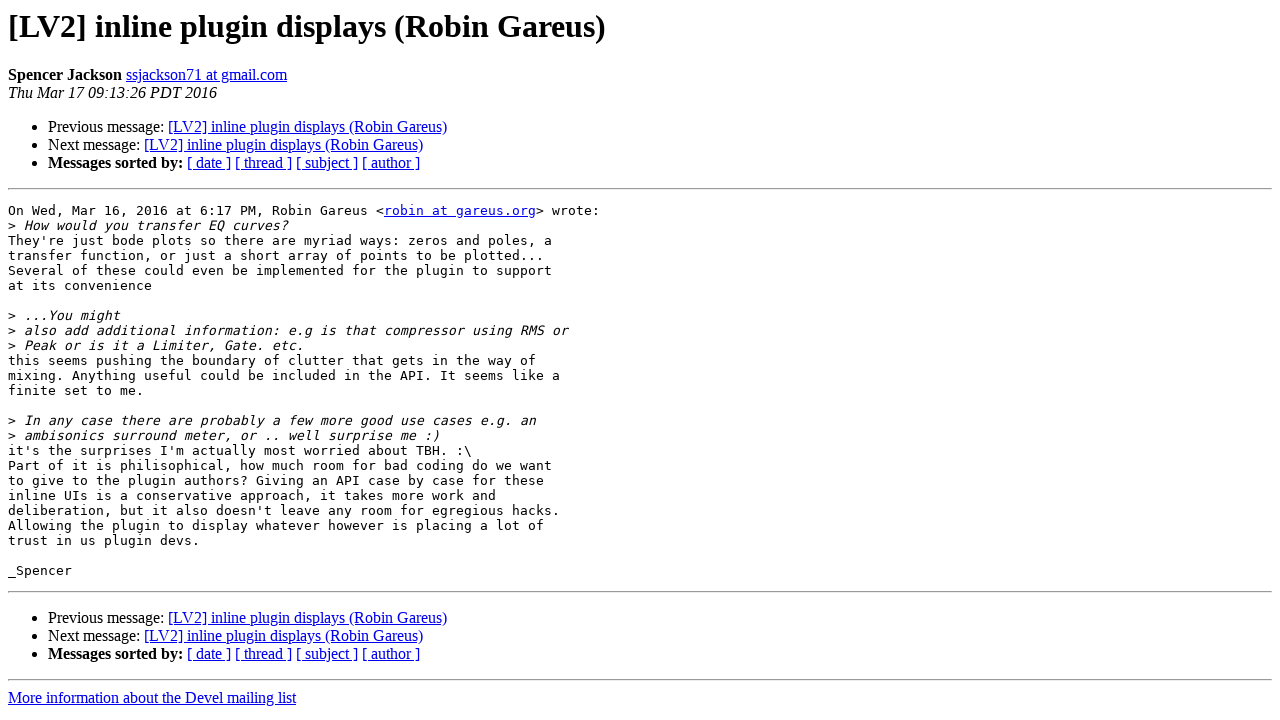

--- FILE ---
content_type: text/html
request_url: http://lists.lv2plug.in/pipermail/devel-lv2plug.in/2016-March/001611.html
body_size: 1610
content:
<!DOCTYPE HTML PUBLIC "-//W3C//DTD HTML 4.01 Transitional//EN">
<HTML>
 <HEAD>
   <TITLE> [LV2] inline plugin displays (Robin Gareus)
   </TITLE>
   <LINK REL="Index" HREF="index.html" >
   <LINK REL="made" HREF="mailto:devel%40lists.lv2plug.in?Subject=Re%3A%20%5BLV2%5D%20inline%20plugin%20displays%20%28Robin%20Gareus%29&In-Reply-To=%3CCAO9FenTqgmbPEZ_7_dAAnBur_tk9AK%2BBAuuehw0L-hpXufxdZQ%40mail.gmail.com%3E">
   <META NAME="robots" CONTENT="index,nofollow">
   <style type="text/css">
       pre {
           white-space: pre-wrap;       /* css-2.1, curent FF, Opera, Safari */
           }
   </style>
   <META http-equiv="Content-Type" content="text/html; charset=utf-8">
   <LINK REL="Previous"  HREF="001604.html">
   <LINK REL="Next"  HREF="001613.html">
 </HEAD>
 <BODY BGCOLOR="#ffffff">
   <H1>[LV2] inline plugin displays (Robin Gareus)</H1>
<!--htdig_noindex-->
    <B>Spencer Jackson</B> 
    <A HREF="mailto:devel%40lists.lv2plug.in?Subject=Re%3A%20%5BLV2%5D%20inline%20plugin%20displays%20%28Robin%20Gareus%29&In-Reply-To=%3CCAO9FenTqgmbPEZ_7_dAAnBur_tk9AK%2BBAuuehw0L-hpXufxdZQ%40mail.gmail.com%3E"
       TITLE="[LV2] inline plugin displays (Robin Gareus)">ssjackson71 at gmail.com
       </A><BR>
    <I>Thu Mar 17 09:13:26 PDT 2016</I>
    <P><UL>
        <LI>Previous message: <A HREF="001604.html">[LV2] inline plugin displays (Robin Gareus)
</A></li>
        <LI>Next message: <A HREF="001613.html">[LV2] inline plugin displays (Robin Gareus)
</A></li>
         <LI> <B>Messages sorted by:</B> 
              <a href="date.html#1611">[ date ]</a>
              <a href="thread.html#1611">[ thread ]</a>
              <a href="subject.html#1611">[ subject ]</a>
              <a href="author.html#1611">[ author ]</a>
         </LI>
       </UL>
    <HR>  
<!--/htdig_noindex-->
<!--beginarticle-->
<PRE>On Wed, Mar 16, 2016 at 6:17 PM, Robin Gareus &lt;<A HREF="http://lists.lv2plug.in/listinfo.cgi/devel-lv2plug.in">robin at gareus.org</A>&gt; wrote:
&gt;<i> How would you transfer EQ curves?
</I>They're just bode plots so there are myriad ways: zeros and poles, a
transfer function, or just a short array of points to be plotted...
Several of these could even be implemented for the plugin to support
at its convenience

&gt;<i> ...You might
</I>&gt;<i> also add additional information: e.g is that compressor using RMS or
</I>&gt;<i> Peak or is it a Limiter, Gate. etc.
</I>this seems pushing the boundary of clutter that gets in the way of
mixing. Anything useful could be included in the API. It seems like a
finite set to me.

&gt;<i> In any case there are probably a few more good use cases e.g. an
</I>&gt;<i> ambisonics surround meter, or .. well surprise me :)
</I>it's the surprises I'm actually most worried about TBH. :\
Part of it is philisophical, how much room for bad coding do we want
to give to the plugin authors? Giving an API case by case for these
inline UIs is a conservative approach, it takes more work and
deliberation, but it also doesn't leave any room for egregious hacks.
Allowing the plugin to display whatever however is placing a lot of
trust in us plugin devs.

_Spencer
</PRE>


















<!--endarticle-->
<!--htdig_noindex-->
    <HR>
    <P><UL>
        <!--threads-->
	<LI>Previous message: <A HREF="001604.html">[LV2] inline plugin displays (Robin Gareus)
</A></li>
	<LI>Next message: <A HREF="001613.html">[LV2] inline plugin displays (Robin Gareus)
</A></li>
         <LI> <B>Messages sorted by:</B> 
              <a href="date.html#1611">[ date ]</a>
              <a href="thread.html#1611">[ thread ]</a>
              <a href="subject.html#1611">[ subject ]</a>
              <a href="author.html#1611">[ author ]</a>
         </LI>
       </UL>

<hr>
<a href="http://lists.lv2plug.in/listinfo.cgi/devel-lv2plug.in">More information about the Devel
mailing list</a><br>
<!--/htdig_noindex-->
</body></html>
